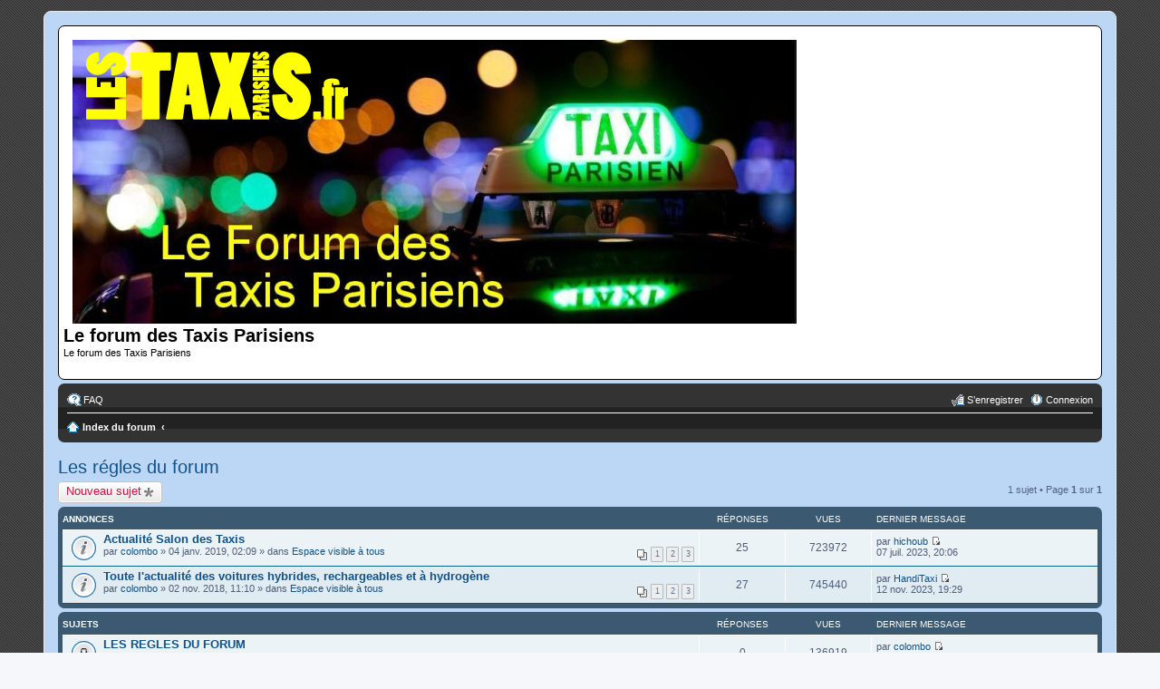

--- FILE ---
content_type: text/html; charset=UTF-8
request_url: https://www.lestaxis.fr/viewforum.php?f=5&sid=e623d17dfdea27881e9999c3a4cd227c
body_size: 5170
content:
<!DOCTYPE html>
<html dir="ltr" lang="fr">
<head>
<meta charset="utf-8" />
<meta name="viewport" content="width=device-width" />

<title>Les régles du forum - Le forum des Taxis Parisiens</title>


	<link rel="canonical" href="https://www.lestaxis.fr/viewforum.php?f=5" />

<!--
	phpBB style name: prosilver
	Based on style:   prosilver (this is the default phpBB3 style)
	Original author:  Tom Beddard ( http://www.subBlue.com/ )
	Modified by:
-->

<link href="./styles/prosilverTaxi/theme/print.css?assets_version=39" rel="stylesheet" type="text/css" media="print" title="printonly" />
<link href="./styles/prosilverTaxi/theme/stylesheet.css?assets_version=39" rel="stylesheet" type="text/css" media="screen, projection" />
<link href="./styles/prosilverTaxi/theme/fr/stylesheet.css?assets_version=39" rel="stylesheet" type="text/css" media="screen, projection" />
<link href="./styles/prosilverTaxi/theme/responsive.css?assets_version=39" rel="stylesheet" type="text/css" media="only screen and (max-width: 700px), only screen and (max-device-width: 700px)" />



<!--[if lte IE 9]>
	<link href="./styles/prosilverTaxi/theme/tweaks.css?assets_version=39" rel="stylesheet" type="text/css" media="screen, projection" />
<![endif]-->





</head>
<body id="phpbb" class="nojs notouch section-viewforum ltr ">


<div id="wrap">
	<a id="top" class="anchor" accesskey="t"></a>
	<div id="page-header">
		<div class="headerbar">
			<div class="inner">

			<div id="site-description">
				<a id="logo" class="logo" href="./index.php?sid=ef7a02ad84aad0da786501b75eca07cc" title="Index du forum"><span class="imageset site_logo"></span></a>
				<h1>Le forum des Taxis Parisiens</h1>
				<p>Le forum des Taxis Parisiens</p>
				<p class="skiplink"><a href="#start_here">Vers le contenu</a></p>
			</div>

			
			</div>
		</div>

		<div class="navbar" role="navigation">
	<div class="inner">

	<ul id="nav-main" class="linklist bulletin" role="menubar">

		<li id="quick-links" class="small-icon responsive-menu dropdown-container hidden" data-skip-responsive="true">
			<a href="#" class="responsive-menu-link dropdown-trigger">Accès rapide</a>
			<div class="dropdown hidden">
				<div class="pointer"><div class="pointer-inner"></div></div>
				<ul class="dropdown-contents" role="menu">
					
					
										<li class="separator"></li>

									</ul>
			</div>
		</li>

				<li class="small-icon icon-faq" data-skip-responsive="true"><a href="/app.php/help/faq?sid=ef7a02ad84aad0da786501b75eca07cc" rel="help" title="Foire aux questions (Questions posées fréquemment)" role="menuitem">FAQ</a></li>
						
			<li class="small-icon icon-logout rightside"  data-skip-responsive="true"><a href="./ucp.php?mode=login&amp;redirect=viewforum.php%3Ff%3D5&amp;sid=ef7a02ad84aad0da786501b75eca07cc" title="Connexion" accesskey="x" role="menuitem">Connexion</a></li>
					<li class="small-icon icon-register rightside" data-skip-responsive="true"><a href="./ucp.php?mode=register&amp;sid=ef7a02ad84aad0da786501b75eca07cc" role="menuitem">S’enregistrer</a></li>
						</ul>

	<ul id="nav-breadcrumbs" class="linklist navlinks" role="menubar">
						<li class="small-icon icon-home breadcrumbs">
									<span class="crumb"><a href="./index.php?sid=ef7a02ad84aad0da786501b75eca07cc" accesskey="h" itemtype="http://data-vocabulary.org/Breadcrumb" itemscope="" data-navbar-reference="index">Index du forum</a></span>
											<span class="crumb"><a href="" itemtype="http://data-vocabulary.org/Breadcrumb" itemscope="" data-forum-id="5"></a></span>
												</li>
		
			</ul>

	</div>
</div>
	</div>

	
	<a id="start_here" class="anchor"></a>
	<div id="page-body">
		
		
<h2 class="forum-title"><a href="./viewforum.php?f=5&amp;sid=ef7a02ad84aad0da786501b75eca07cc">Les régles du forum</a></h2>

<div>
	<!-- NOTE: remove the style="display: none" when you want to have the forum description on the forum body -->
	<div style="display: none !important;">Voici les règles qu'il est demandé de respecter sur ce forum. Merci d'en tenir compte avant de poster.<br /></div>	</div>



	<div class="action-bar top">

			<div class="buttons">
			
			<a href="./posting.php?mode=post&amp;f=5&amp;sid=ef7a02ad84aad0da786501b75eca07cc" class="button icon-button post-icon" title="Écrire un nouveau sujet">
				Nouveau sujet			</a>

					</div>
	
	
	<div class="pagination">
				1 sujet
					&bull; Page <strong>1</strong> sur <strong>1</strong>
			</div>

	</div>



	
			<div class="forumbg announcement">
		<div class="inner">
		<ul class="topiclist">
			<li class="header">
				<dl class="icon">
					<dt><div class="list-inner">Annonces</div></dt>
					<dd class="posts">Réponses</dd>
					<dd class="views">Vues</dd>
					<dd class="lastpost"><span>Dernier message</span></dd>
				</dl>
			</li>
		</ul>
		<ul class="topiclist topics">
	
		<li class="row bg1 global-announce">
			<dl class="icon global_read">
				<dt title="Aucun message non lu">
										<div class="list-inner">
												<a href="./viewtopic.php?t=7569&amp;sid=ef7a02ad84aad0da786501b75eca07cc" class="topictitle">Actualité Salon des Taxis</a>
																		<br />

												<div class="responsive-show" style="display: none;">
							Dernier message par <a href="./memberlist.php?mode=viewprofile&amp;u=8074&amp;sid=ef7a02ad84aad0da786501b75eca07cc" class="username">hichoub</a> &laquo; <a href="./viewtopic.php?p=76977&amp;sid=ef7a02ad84aad0da786501b75eca07cc#p76977" title="Aller au dernier message">07 juil. 2023, 20:06</a>
							<br />Posté dans <a href="./viewforum.php?f=47&amp;sid=ef7a02ad84aad0da786501b75eca07cc">Espace visible à tous</a>						</div>
						<span class="responsive-show left-box" style="display: none;">Réponses : <strong>25</strong></span>						
												<div class="pagination">
							<ul>
															<li><a href="./viewtopic.php?t=7569&amp;sid=ef7a02ad84aad0da786501b75eca07cc">1</a></li>
																							<li><a href="./viewtopic.php?t=7569&amp;sid=ef7a02ad84aad0da786501b75eca07cc&amp;start=10">2</a></li>
																							<li><a href="./viewtopic.php?t=7569&amp;sid=ef7a02ad84aad0da786501b75eca07cc&amp;start=20">3</a></li>
																																													</ul>
						</div>
						
						<div class="responsive-hide">
																					par <a href="./memberlist.php?mode=viewprofile&amp;u=55&amp;sid=ef7a02ad84aad0da786501b75eca07cc" class="username">colombo</a> &raquo; 04 janv. 2019, 02:09
							 &raquo; dans <a href="./viewforum.php?f=47&amp;sid=ef7a02ad84aad0da786501b75eca07cc">Espace visible à tous</a>						</div>

											</div>
				</dt>
				<dd class="posts">25 <dfn>Réponses</dfn></dd>
				<dd class="views">723972 <dfn>Vues</dfn></dd>
				<dd class="lastpost"><span><dfn>Dernier message </dfn>par <a href="./memberlist.php?mode=viewprofile&amp;u=8074&amp;sid=ef7a02ad84aad0da786501b75eca07cc" class="username">hichoub</a>
					<a href="./viewtopic.php?p=76977&amp;sid=ef7a02ad84aad0da786501b75eca07cc#p76977" title="Aller au dernier message"><span class="imageset icon_topic_latest" title="Voir le dernier message">Voir le dernier message</span></a> <br />07 juil. 2023, 20:06</span>
				</dd>
			</dl>
		</li>

	

	
	
		<li class="row bg2 global-announce">
			<dl class="icon global_read">
				<dt title="Aucun message non lu">
										<div class="list-inner">
												<a href="./viewtopic.php?t=7501&amp;sid=ef7a02ad84aad0da786501b75eca07cc" class="topictitle">Toute l'actualité des voitures hybrides, rechargeables et à hydrogène</a>
																		<br />

												<div class="responsive-show" style="display: none;">
							Dernier message par <a href="./memberlist.php?mode=viewprofile&amp;u=54&amp;sid=ef7a02ad84aad0da786501b75eca07cc" class="username">HandiTaxi</a> &laquo; <a href="./viewtopic.php?p=77011&amp;sid=ef7a02ad84aad0da786501b75eca07cc#p77011" title="Aller au dernier message">12 nov. 2023, 19:29</a>
							<br />Posté dans <a href="./viewforum.php?f=47&amp;sid=ef7a02ad84aad0da786501b75eca07cc">Espace visible à tous</a>						</div>
						<span class="responsive-show left-box" style="display: none;">Réponses : <strong>27</strong></span>						
												<div class="pagination">
							<ul>
															<li><a href="./viewtopic.php?t=7501&amp;sid=ef7a02ad84aad0da786501b75eca07cc">1</a></li>
																							<li><a href="./viewtopic.php?t=7501&amp;sid=ef7a02ad84aad0da786501b75eca07cc&amp;start=10">2</a></li>
																							<li><a href="./viewtopic.php?t=7501&amp;sid=ef7a02ad84aad0da786501b75eca07cc&amp;start=20">3</a></li>
																																													</ul>
						</div>
						
						<div class="responsive-hide">
																					par <a href="./memberlist.php?mode=viewprofile&amp;u=55&amp;sid=ef7a02ad84aad0da786501b75eca07cc" class="username">colombo</a> &raquo; 02 nov. 2018, 11:10
							 &raquo; dans <a href="./viewforum.php?f=47&amp;sid=ef7a02ad84aad0da786501b75eca07cc">Espace visible à tous</a>						</div>

											</div>
				</dt>
				<dd class="posts">27 <dfn>Réponses</dfn></dd>
				<dd class="views">745440 <dfn>Vues</dfn></dd>
				<dd class="lastpost"><span><dfn>Dernier message </dfn>par <a href="./memberlist.php?mode=viewprofile&amp;u=54&amp;sid=ef7a02ad84aad0da786501b75eca07cc" class="username">HandiTaxi</a>
					<a href="./viewtopic.php?p=77011&amp;sid=ef7a02ad84aad0da786501b75eca07cc#p77011" title="Aller au dernier message"><span class="imageset icon_topic_latest" title="Voir le dernier message">Voir le dernier message</span></a> <br />12 nov. 2023, 19:29</span>
				</dd>
			</dl>
		</li>

	

			</ul>
		</div>
	</div>
	
			<div class="forumbg">
		<div class="inner">
		<ul class="topiclist">
			<li class="header">
				<dl class="icon">
					<dt><div class="list-inner">Sujets</div></dt>
					<dd class="posts">Réponses</dd>
					<dd class="views">Vues</dd>
					<dd class="lastpost"><span>Dernier message</span></dd>
				</dl>
			</li>
		</ul>
		<ul class="topiclist topics">
	
		<li class="row bg1">
			<dl class="icon topic_read_locked">
				<dt title="Ce sujet est verrouillé, vous ne pouvez pas modifier de messages ou poster de réponse.">
										<div class="list-inner">
												<a href="./viewtopic.php?t=2&amp;sid=ef7a02ad84aad0da786501b75eca07cc" class="topictitle">LES REGLES DU FORUM</a>
																		<br />

												<div class="responsive-show" style="display: none;">
							Dernier message par <a href="./memberlist.php?mode=viewprofile&amp;u=55&amp;sid=ef7a02ad84aad0da786501b75eca07cc" class="username">colombo</a> &laquo; <a href="./viewtopic.php?p=2&amp;sid=ef7a02ad84aad0da786501b75eca07cc#p2" title="Aller au dernier message">21 oct. 2012, 17:33</a>
													</div>
												
						
						<div class="responsive-hide">
																					par <a href="./memberlist.php?mode=viewprofile&amp;u=55&amp;sid=ef7a02ad84aad0da786501b75eca07cc" class="username">colombo</a> &raquo; 21 oct. 2012, 17:33
													</div>

											</div>
				</dt>
				<dd class="posts">0 <dfn>Réponses</dfn></dd>
				<dd class="views">136919 <dfn>Vues</dfn></dd>
				<dd class="lastpost"><span><dfn>Dernier message </dfn>par <a href="./memberlist.php?mode=viewprofile&amp;u=55&amp;sid=ef7a02ad84aad0da786501b75eca07cc" class="username">colombo</a>
					<a href="./viewtopic.php?p=2&amp;sid=ef7a02ad84aad0da786501b75eca07cc#p2" title="Aller au dernier message"><span class="imageset icon_topic_latest" title="Voir le dernier message">Voir le dernier message</span></a> <br />21 oct. 2012, 17:33</span>
				</dd>
			</dl>
		</li>

				</ul>
		</div>
	</div>
	

	<form method="post" action="./viewforum.php?f=5&amp;sid=ef7a02ad84aad0da786501b75eca07cc">
		<fieldset class="display-options">
				<label>Afficher les sujets postés depuis : <select name="st" id="st"><option value="0" selected="selected">Tous</option><option value="1">1 jour</option><option value="7">7 jours</option><option value="14">2 semaines</option><option value="30">1 mois</option><option value="90">3 mois</option><option value="180">6 mois</option><option value="365">1 an</option></select></label>
			<label>Trier par <select name="sk" id="sk"><option value="a">Auteur</option><option value="t" selected="selected">Date</option><option value="r">Réponses</option><option value="s">Sujet</option><option value="v">Vues</option></select></label>
			<label><select name="sd" id="sd"><option value="a">Croissant</option><option value="d" selected="selected">Décroissant</option></select></label>
			<input type="submit" name="sort" value="Aller" class="button2" />
			</fieldset>
	</form>
	<hr />

	<div class="action-bar bottom">
					<div class="buttons">
				
				<a href="./posting.php?mode=post&amp;f=5&amp;sid=ef7a02ad84aad0da786501b75eca07cc" class="button icon-button post-icon" title="Écrire un nouveau sujet">
					Nouveau sujet				</a>

							</div>
		
		<div class="pagination">
						1 sujet
							 &bull; Page <strong>1</strong> sur <strong>1</strong>
					</div>
	</div>


	<p class="jumpbox-return"><a href="./index.php?sid=ef7a02ad84aad0da786501b75eca07cc" class="left-box arrow-left" accesskey="r">Retourner à l’index du forum</a></p>


	<div class="dropdown-container dropdown-container-right dropdown-up dropdown-left dropdown-button-control" id="jumpbox">
		<span title="Aller à" class="dropdown-trigger button dropdown-select">
			Aller à		</span>
		<div class="dropdown hidden">
			<div class="pointer"><div class="pointer-inner"></div></div>
			<ul class="dropdown-contents">
																			<li><a href="./viewforum.php?f=5&amp;sid=ef7a02ad84aad0da786501b75eca07cc">Les régles du forum</a></li>
																<li><a href="./viewforum.php?f=6&amp;sid=ef7a02ad84aad0da786501b75eca07cc">Présentez-vous</a></li>
																<li><a href="./viewforum.php?f=7&amp;sid=ef7a02ad84aad0da786501b75eca07cc">Discussions générales</a></li>
																<li>&nbsp; &nbsp;<a href="./viewforum.php?f=43&amp;sid=ef7a02ad84aad0da786501b75eca07cc">Espace La vie syndicale et associative  du Taxi</a></li>
																<li>&nbsp; &nbsp;<a href="./viewforum.php?f=10&amp;sid=ef7a02ad84aad0da786501b75eca07cc">Espace taxis conventionnes</a></li>
																<li>&nbsp; &nbsp;<a href="./viewforum.php?f=12&amp;sid=ef7a02ad84aad0da786501b75eca07cc">Taxis travaillant avec une radio ou des applis</a></li>
																<li>&nbsp; &nbsp;&nbsp; &nbsp;<a href="./viewforum.php?f=56&amp;sid=ef7a02ad84aad0da786501b75eca07cc">ESPACE L'APPLICATION FAXI</a></li>
																<li>&nbsp; &nbsp;<a href="./viewforum.php?f=44&amp;sid=ef7a02ad84aad0da786501b75eca07cc">Les PV abusifs,Comment contester un PV,vos droits,les radars fixes et mobiles sur l'Ile de France ,le permis à points etc...</a></li>
																<li>&nbsp; &nbsp;<a href="./viewforum.php?f=46&amp;sid=ef7a02ad84aad0da786501b75eca07cc">CONTACTER LA BRIGADE TAXI TRANSPORT DE PERSONNES (LES BOERS )</a></li>
																<li>&nbsp; &nbsp;<a href="./viewforum.php?f=54&amp;sid=ef7a02ad84aad0da786501b75eca07cc">Augmenter la qualité du Taxi,attitudes commerciales,boites à idées...</a></li>
																<li>&nbsp; &nbsp;<a href="./viewforum.php?f=55&amp;sid=ef7a02ad84aad0da786501b75eca07cc">Concurrence du Taxi,VT*,motos etc... actualités et discussions</a></li>
																<li>&nbsp; &nbsp;<a href="./viewforum.php?f=51&amp;sid=ef7a02ad84aad0da786501b75eca07cc">100% News, l'info du monde des taxis</a></li>
																<li>&nbsp; &nbsp;<a href="./viewforum.php?f=59&amp;sid=ef7a02ad84aad0da786501b75eca07cc">ESPACE LOCATION GÉRANCE</a></li>
																<li>&nbsp; &nbsp;<a href="./viewforum.php?f=63&amp;sid=ef7a02ad84aad0da786501b75eca07cc">Espace GESCOP</a></li>
																<li><a href="./viewforum.php?f=47&amp;sid=ef7a02ad84aad0da786501b75eca07cc">Espace visible à tous</a></li>
																<li><a href="./viewforum.php?f=13&amp;sid=ef7a02ad84aad0da786501b75eca07cc">Devenir chauffeur de taxi à Paris, la formation</a></li>
																<li>&nbsp; &nbsp;<a href="./viewforum.php?f=14&amp;sid=ef7a02ad84aad0da786501b75eca07cc">Unité de valeur 1 (UV1)</a></li>
																<li>&nbsp; &nbsp;<a href="./viewforum.php?f=15&amp;sid=ef7a02ad84aad0da786501b75eca07cc">Unité de valeur 2 (UV2)</a></li>
																<li>&nbsp; &nbsp;<a href="./viewforum.php?f=16&amp;sid=ef7a02ad84aad0da786501b75eca07cc">Unité de valeur 3 (UV3)</a></li>
																<li>&nbsp; &nbsp;<a href="./viewforum.php?f=17&amp;sid=ef7a02ad84aad0da786501b75eca07cc">Unité de valeur 4 (UV4)</a></li>
																<li><a href="./viewforum.php?f=19&amp;sid=ef7a02ad84aad0da786501b75eca07cc">Règlementation du Taxi, RDV pour le contrôle technique annuel, formulaires détaxe et, visite médicale et liens utiles</a></li>
																<li><a href="./viewforum.php?f=20&amp;sid=ef7a02ad84aad0da786501b75eca07cc">Banques, assurances, mutuelles, santé, comptabilité, RSI et formulaires de demande de remboursement de crédits de taxes</a></li>
																<li>&nbsp; &nbsp;<a href="./viewforum.php?f=21&amp;sid=ef7a02ad84aad0da786501b75eca07cc">Les banques</a></li>
																<li>&nbsp; &nbsp;<a href="./viewforum.php?f=22&amp;sid=ef7a02ad84aad0da786501b75eca07cc">Les assurances et mutuelles</a></li>
																<li>&nbsp; &nbsp;<a href="./viewforum.php?f=23&amp;sid=ef7a02ad84aad0da786501b75eca07cc">La comptabilité, RSI et les formulaires de remboursement de crédits de taxes, etc.</a></li>
																<li>&nbsp; &nbsp;<a href="./viewforum.php?f=24&amp;sid=ef7a02ad84aad0da786501b75eca07cc">Espace santé et prévention du métier de chauffeur de taxi.</a></li>
																<li><a href="./viewforum.php?f=25&amp;sid=ef7a02ad84aad0da786501b75eca07cc">Automobiles, lumineux, taximètres, ...</a></li>
																<li>&nbsp; &nbsp;<a href="./viewforum.php?f=26&amp;sid=ef7a02ad84aad0da786501b75eca07cc">Les concessionaires où vous avez eu les meilleurs remises taxi</a></li>
																<li>&nbsp; &nbsp;<a href="./viewforum.php?f=27&amp;sid=ef7a02ad84aad0da786501b75eca07cc">Lumineux, taximétres, horodateurs et imprimantes</a></li>
																<li>&nbsp; &nbsp;<a href="./viewforum.php?f=28&amp;sid=ef7a02ad84aad0da786501b75eca07cc">Où allez vous pour l'entretien de votre taxi ?</a></li>
																<li>&nbsp; &nbsp;<a href="./viewforum.php?f=29&amp;sid=ef7a02ad84aad0da786501b75eca07cc">Espace astuces mécaniques, conseils et sécurité routiére</a></li>
																<li><a href="./viewforum.php?f=30&amp;sid=ef7a02ad84aad0da786501b75eca07cc">Vous divertir entre deux courses...</a></li>
																<li>&nbsp; &nbsp;<a href="./viewforum.php?f=31&amp;sid=ef7a02ad84aad0da786501b75eca07cc">Parlons Foot-ball : Pour les amoureux du ballon rond cette rubrique leur est dediée.</a></li>
																<li><a href="./viewforum.php?f=32&amp;sid=ef7a02ad84aad0da786501b75eca07cc">Espace clients</a></li>
																<li><a href="./viewforum.php?f=33&amp;sid=ef7a02ad84aad0da786501b75eca07cc">Les petites annonces du forum</a></li>
																<li>&nbsp; &nbsp;<a href="./viewforum.php?f=34&amp;sid=ef7a02ad84aad0da786501b75eca07cc">Licences à vendre</a></li>
																<li>&nbsp; &nbsp;<a href="./viewforum.php?f=35&amp;sid=ef7a02ad84aad0da786501b75eca07cc">Recherche licence</a></li>
																<li>&nbsp; &nbsp;<a href="./viewforum.php?f=36&amp;sid=ef7a02ad84aad0da786501b75eca07cc">Recherche emploi location ou salarié</a></li>
																<li>&nbsp; &nbsp;<a href="./viewforum.php?f=37&amp;sid=ef7a02ad84aad0da786501b75eca07cc">Offres d'emploi location ou salarié</a></li>
																<li>&nbsp; &nbsp;<a href="./viewforum.php?f=38&amp;sid=ef7a02ad84aad0da786501b75eca07cc">Véhicules à vendre</a></li>
																<li>&nbsp; &nbsp;<a href="./viewforum.php?f=39&amp;sid=ef7a02ad84aad0da786501b75eca07cc">Divers (Concernant le taxi)</a></li>
																<li>&nbsp; &nbsp;<a href="./viewforum.php?f=40&amp;sid=ef7a02ad84aad0da786501b75eca07cc">Divers (Ne concernant pas le taxi)</a></li>
																<li><a href="./viewforum.php?f=41&amp;sid=ef7a02ad84aad0da786501b75eca07cc">Espace dedié à nos partenaires</a></li>
																<li><a href="./viewforum.php?f=48&amp;sid=ef7a02ad84aad0da786501b75eca07cc">Radio coopérative</a></li>
																<li><a href="./viewforum.php?f=52&amp;sid=ef7a02ad84aad0da786501b75eca07cc">Histoire du jour</a></li>
										</ul>
		</div>
	</div>


	<div class="stat-block online-list">
		<h3>Qui est en ligne</h3>
		<p>Utilisateurs parcourant ce forum : Aucun utilisateur enregistré et 9 invités</p>
	</div>

	<div class="stat-block permissions">
		<h3>Permissions du forum</h3>
		<p>Vous <strong>ne pouvez pas</strong> poster de nouveaux sujets<br />Vous <strong>ne pouvez pas</strong> répondre aux sujets<br />Vous <strong>ne pouvez pas</strong> modifier vos messages<br />Vous <strong>ne pouvez pas</strong> supprimer vos messages<br /></p>
	</div>

			</div>


<div id="page-footer">
	<div class="navbar">
	<div class="inner">

	<ul id="nav-footer" class="linklist bulletin" role="menubar">
		<li class="small-icon icon-home breadcrumbs">
									<span class="crumb"><a href="./index.php?sid=ef7a02ad84aad0da786501b75eca07cc" data-navbar-reference="index">Index du forum</a></span>
					</li>
		
				<li class="rightside">Heures au format <span title="UTC+2">UTC+02:00</span></li>
							<li class="small-icon icon-delete-cookies rightside"><a href="./ucp.php?mode=delete_cookies&amp;sid=ef7a02ad84aad0da786501b75eca07cc" data-ajax="true" data-refresh="true" role="menuitem">Supprimer les cookies</a></li>
														</ul>

	</div>
</div>

	<div class="copyright">
				Développé par <a href="https://www.phpbb.com/">phpBB</a>&reg; Forum Software &copy; phpBB Limited
		<br />Traduit par <a href="https://www.phpbb-fr.com">phpBB-fr.com</a>							</div>

	<div id="darkenwrapper" data-ajax-error-title="Erreur AJAX" data-ajax-error-text="Quelque chose s’est mal passé lors du traitement de votre demande." data-ajax-error-text-abort="Requête annulée par l’utilisateur." data-ajax-error-text-timeout="Votre demande a expiré. Essayez à nouveau." data-ajax-error-text-parsererror="Quelque chose s’est mal passé lors du traitement de votre demande et le serveur a renvoyé une réponse invalide.">
		<div id="darken">&nbsp;</div>
	</div>
	<div id="loading_indicator"></div>

	<div id="phpbb_alert" class="phpbb_alert" data-l-err="Erreur" data-l-timeout-processing-req="Délai d’attente de la demande dépassé.">
		<a href="#" class="alert_close"></a>
		<h3 class="alert_title">&nbsp;</h3><p class="alert_text"></p>
	</div>
	<div id="phpbb_confirm" class="phpbb_alert">
		<a href="#" class="alert_close"></a>
		<div class="alert_text"></div>
	</div>
</div>

</div>

<div>
	<a id="bottom" class="anchor" accesskey="z"></a>
	</div>

<script type="text/javascript" src="./assets/javascript/jquery-3.6.0.min.js?assets_version=39"></script>
<script type="text/javascript" src="./assets/javascript/core.js?assets_version=39"></script>


<script src="./styles/prosilverTaxi/template/forum_fn.js?assets_version=39"></script>
<script src="./styles/prosilverTaxi/template/ajax.js?assets_version=39"></script>



</body>
</html>
